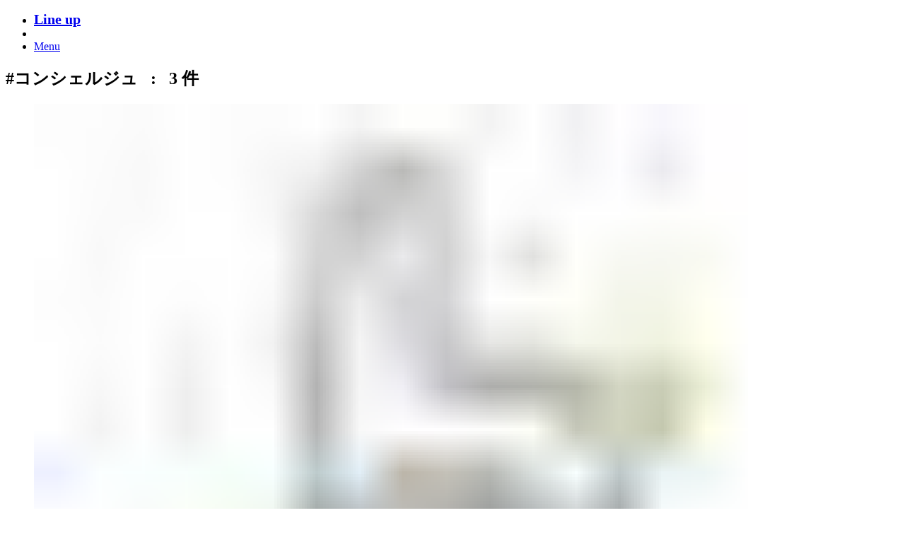

--- FILE ---
content_type: text/html; charset=utf-8
request_url: https://line-up.app/hashtag/concierge/
body_size: 4862
content:
<!DOCTYPE html><html><head><meta charset="utf-8"><meta http-equiv="x-ua-compatible" content="ie=edge"><meta name="viewport" content="width=device-width, initial-scale=1, shrink-to-fit=no"><style data-styled="active" data-styled-version="5.3.8"></style><style id="nprogress-styles">
    #nprogress {
     pointer-events: none;
    }
    #nprogress .bar {
      background: #1DCD00;
      position: fixed;
      z-index: 1031;
      top: 0;
      left: 0;
      width: 100%;
      height: 2px;
    }
    #nprogress .peg {
      display: block;
      position: absolute;
      right: 0px;
      width: 100px;
      height: 100%;
      box-shadow: 0 0 10px #1DCD00, 0 0 5px #1DCD00;
      opacity: 1.0;
      -webkit-transform: rotate(3deg) translate(0px, -4px);
      -ms-transform: rotate(3deg) translate(0px, -4px);
      transform: rotate(3deg) translate(0px, -4px);
    }
    #nprogress .spinner {
      display: block;
      position: fixed;
      z-index: 1031;
      top: 15px;
      right: 15px;
    }
    #nprogress .spinner-icon {
      width: 18px;
      height: 18px;
      box-sizing: border-box;
      border: solid 2px transparent;
      border-top-color: #1DCD00;
      border-left-color: #1DCD00;
      border-radius: 50%;
      -webkit-animation: nprogress-spinner 400ms linear infinite;
      animation: nprogress-spinner 400ms linear infinite;
    }
    .nprogress-custom-parent {
      overflow: hidden;
      position: relative;
    }
    .nprogress-custom-parent #nprogress .spinner,
    .nprogress-custom-parent #nprogress .bar {
      position: absolute;
    }
    @-webkit-keyframes nprogress-spinner {
      0% {
        -webkit-transform: rotate(0deg);
      }
      100% {
        -webkit-transform: rotate(360deg);
      }
    }
    @keyframes nprogress-spinner {
      0% {
        transform: rotate(0deg);
      }
      100% {
        transform: rotate(360deg);
      }
    }
  </style><link rel="icon" href="[data-uri]" data-react-helmet="true"><meta charset="utf-8" data-react-helmet="true"><meta name="viewport" content="width=device-width, initial-scale=1" data-react-helmet="true"><meta property="og:title" content="Hashtag: #コンシェルジュ - Line up | 便利なLINEアプリを、もっと身近に" data-react-helmet="true"><meta property="og:url" content="https://line-up.app/hashtag/concierge/" data-react-helmet="true"></head><body><ins class=" adsbygoogle" style="display:block" data-ad-client="ca-pub-8417994938541783" data-ad-slot="" data-ad-layout="" data-ad-layout-key="" data-ad-format="auto" data-full-width-responsive="false"></ins><meta name="generator" content="Gatsby 5.7.0"><meta data-react-helmet="true" charset="utf-8"><meta data-react-helmet="true" name="viewport" content="width=device-width, initial-scale=1"><meta data-react-helmet="true" property="og:title" content="Hashtag: #コンシェルジュ - Line up | 便利なLINEアプリを、もっと身近に"><meta data-react-helmet="true" property="og:url" content="https://line-up.app/hashtag/concierge/"><meta name="theme-color" content="#1DCD00"><style>.gatsby-image-wrapper{position:relative;overflow:hidden}.gatsby-image-wrapper picture.object-fit-polyfill{position:static!important}.gatsby-image-wrapper img{bottom:0;height:100%;left:0;margin:0;max-width:none;padding:0;position:absolute;right:0;top:0;width:100%;object-fit:cover}.gatsby-image-wrapper [data-main-image]{opacity:0;transform:translateZ(0);transition:opacity .25s linear;will-change:opacity}.gatsby-image-wrapper-constrained{display:inline-block;vertical-align:top}</style><noscript><style>.gatsby-image-wrapper noscript [data-main-image]{opacity:1!important}.gatsby-image-wrapper [data-placeholder-image]{opacity:0!important}</style></noscript><link rel="canonical" href="https://line-up.app/hashtag/concierge/" data-baseprotocol="https:" data-basehost="line-up.app"><title>Hashtag: #コンシェルジュ - Line up | 便利なLINEアプリを、もっと身近に</title><link data-react-helmet="true" rel="icon" href="[data-uri]"><style type="text/css">
    .anchor.before {
      position: absolute;
      top: 0;
      left: 0;
      transform: translateX(-100%);
      padding-right: 4px;
    }
    .anchor.after {
      display: inline-block;
      padding-left: 4px;
    }
    h1 .anchor svg,
    h2 .anchor svg,
    h3 .anchor svg,
    h4 .anchor svg,
    h5 .anchor svg,
    h6 .anchor svg {
      visibility: hidden;
    }
    h1:hover .anchor svg,
    h2:hover .anchor svg,
    h3:hover .anchor svg,
    h4:hover .anchor svg,
    h5:hover .anchor svg,
    h6:hover .anchor svg,
    h1 .anchor:focus svg,
    h2 .anchor:focus svg,
    h3 .anchor:focus svg,
    h4 .anchor:focus svg,
    h5 .anchor:focus svg,
    h6 .anchor:focus svg {
      visibility: visible;
    }
  </style><link rel="preconnect" href="https://www.google-analytics.com"><link rel="dns-prefetch" href="https://www.google-analytics.com"><link rel="sitemap" type="application/xml" href="/sitemap-index.xml"><link rel="icon" href="/favicon-32x32.png?v=2db37c885e6a9f77d255e7bf4fe2f8d2" type="image/png"><link rel="manifest" href="/manifest.webmanifest" crossorigin="anonymous"><link rel="apple-touch-icon" sizes="48x48" href="/icons/icon-48x48.png?v=2db37c885e6a9f77d255e7bf4fe2f8d2"><link rel="apple-touch-icon" sizes="72x72" href="/icons/icon-72x72.png?v=2db37c885e6a9f77d255e7bf4fe2f8d2"><link rel="apple-touch-icon" sizes="96x96" href="/icons/icon-96x96.png?v=2db37c885e6a9f77d255e7bf4fe2f8d2"><link rel="apple-touch-icon" sizes="144x144" href="/icons/icon-144x144.png?v=2db37c885e6a9f77d255e7bf4fe2f8d2"><link rel="apple-touch-icon" sizes="192x192" href="/icons/icon-192x192.png?v=2db37c885e6a9f77d255e7bf4fe2f8d2"><link rel="apple-touch-icon" sizes="256x256" href="/icons/icon-256x256.png?v=2db37c885e6a9f77d255e7bf4fe2f8d2"><link rel="apple-touch-icon" sizes="384x384" href="/icons/icon-384x384.png?v=2db37c885e6a9f77d255e7bf4fe2f8d2"><link rel="apple-touch-icon" sizes="512x512" href="/icons/icon-512x512.png?v=2db37c885e6a9f77d255e7bf4fe2f8d2"><link rel="alternate" type="application/rss+xml" title="Line up | 便利なLINEアプリを、もっと身近に" href="/rss.xml"><noscript id="gatsby-noscript">This app works best with JavaScript enabled.</noscript><div id="___gatsby"><div style="outline:none" tabindex="-1" id="gatsby-focus-wrapper"><div class="siteRoot"><div class="siteContent"><header class="Menu__Header-sc-wkpo2c-0 krIDei"><nav class="Menu__Nav-sc-wkpo2c-1 iXLplM"><ul><li><a href="/"><div style="font-weight:790;font-size:20px">Line up</div></a></li><li></li><li><div class="nav-item dropdown"><a id="basic-nav-dropdown" aria-expanded="false" role="button" class="dropdown-toggle nav-link" tabindex="0" href="#">Menu</a></div></li></ul></nav></header><section class="Container__Wrapper-sc-18g01lm-0 kcxeSH"><h1 class="PageTitle__Title-sc-9e4mtp-0 fOxyzZ">#コンシェルジュ<!-- --> &nbsp; : &nbsp; <!-- -->3<!-- --> 件</h1><ul class="CardList__List-sc-1x79090-0 jurjzT"><li class="Card__Post-sc-5f4vi5-0 lmszkC"><a href="/oshiete-varygood/"><div data-gatsby-image-wrapper="" style="background-color:#eeeeee" class="gatsby-image-wrapper"><div aria-hidden="true" style="padding-top:100%"></div><img aria-hidden="true" data-placeholder-image="" style="opacity:1;transition:opacity 500ms linear" decoding="async" src="[data-uri]" alt=""><picture><source type="image/webp" sizes="100vw" srcset="https://images.ctfassets.net/6wmcm2wb1lc9/3hvTvyb31AQk4Ji6r4eqO4/4a4d892f271ea08e512be61f848e304f/oshiete-varygood.jpeg?w=640&amp;h=640&amp;q=50&amp;fm=webp 640w"><source type="image/avif" sizes="100vw" srcset="https://images.ctfassets.net/6wmcm2wb1lc9/3hvTvyb31AQk4Ji6r4eqO4/4a4d892f271ea08e512be61f848e304f/oshiete-varygood.jpeg?w=640&amp;h=640&amp;q=50&amp;fm=avif 640w"><img data-main-image="" style="background-color:#eeeeee;opacity:0" sizes="100vw" decoding="async" loading="lazy" alt="" src="https://images.ctfassets.net/6wmcm2wb1lc9/3hvTvyb31AQk4Ji6r4eqO4/4a4d892f271ea08e512be61f848e304f/oshiete-varygood.jpeg?w=640&amp;h=640&amp;fl=progressive&amp;q=50&amp;fm=jpg" srcset="https://images.ctfassets.net/6wmcm2wb1lc9/3hvTvyb31AQk4Ji6r4eqO4/4a4d892f271ea08e512be61f848e304f/oshiete-varygood.jpeg?w=640&amp;h=640&amp;fl=progressive&amp;q=50&amp;fm=jpg 640w"></picture><noscript><picture><source type="image/webp" srcSet="https://images.ctfassets.net/6wmcm2wb1lc9/3hvTvyb31AQk4Ji6r4eqO4/4a4d892f271ea08e512be61f848e304f/oshiete-varygood.jpeg?w=640&amp;h=640&amp;q=50&amp;fm=webp 640w" sizes="100vw"/><source type="image/avif" srcSet="https://images.ctfassets.net/6wmcm2wb1lc9/3hvTvyb31AQk4Ji6r4eqO4/4a4d892f271ea08e512be61f848e304f/oshiete-varygood.jpeg?w=640&amp;h=640&amp;q=50&amp;fm=avif 640w" sizes="100vw"/><img data-gatsby-image-ssr="" data-main-image="" style="background-color:#eeeeee;opacity:0" sizes="100vw" decoding="async" loading="lazy" src="https://images.ctfassets.net/6wmcm2wb1lc9/3hvTvyb31AQk4Ji6r4eqO4/4a4d892f271ea08e512be61f848e304f/oshiete-varygood.jpeg?w=640&amp;h=640&amp;fl=progressive&amp;q=50&amp;fm=jpg" srcSet="https://images.ctfassets.net/6wmcm2wb1lc9/3hvTvyb31AQk4Ji6r4eqO4/4a4d892f271ea08e512be61f848e304f/oshiete-varygood.jpeg?w=640&amp;h=640&amp;fl=progressive&amp;q=50&amp;fm=jpg 640w" alt=""/></picture></noscript></div><h2 class="Card__Title-sc-5f4vi5-1 iuiCvT">教えてばりぐっどくん</h2><div class="Card__TagContainer-sc-5f4vi5-4 glPiXx"></div><p class="Card__Excerpt-sc-5f4vi5-2 gbmuJL">友達追加はこちらから ⭐︎「教えてばりぐっどくん」とは？ O…</p></a></li><li class="Card__Post-sc-5f4vi5-0 lmszkC"><a href="/pecotter/"><div data-gatsby-image-wrapper="" style="background-color:#eeeeee" class="gatsby-image-wrapper"><div aria-hidden="true" style="padding-top:40.72222222222223%"></div><img aria-hidden="true" data-placeholder-image="" style="opacity:1;transition:opacity 500ms linear" decoding="async" src="[data-uri]" alt=""><picture><source type="image/webp" sizes="100vw" srcset="https://images.ctfassets.net/6wmcm2wb1lc9/402wy1OP3u24sea8MHsAkx/190eda313e1b8d759a6b8588c082281c/pecotter.jpeg?w=750&amp;h=305&amp;q=50&amp;fm=webp 750w,https://images.ctfassets.net/6wmcm2wb1lc9/402wy1OP3u24sea8MHsAkx/190eda313e1b8d759a6b8588c082281c/pecotter.jpeg?w=1080&amp;h=440&amp;q=50&amp;fm=webp 1080w,https://images.ctfassets.net/6wmcm2wb1lc9/402wy1OP3u24sea8MHsAkx/190eda313e1b8d759a6b8588c082281c/pecotter.jpeg?w=1366&amp;h=556&amp;q=50&amp;fm=webp 1366w,https://images.ctfassets.net/6wmcm2wb1lc9/402wy1OP3u24sea8MHsAkx/190eda313e1b8d759a6b8588c082281c/pecotter.jpeg?w=1920&amp;h=782&amp;q=50&amp;fm=webp 1920w"><source type="image/avif" sizes="100vw" srcset="https://images.ctfassets.net/6wmcm2wb1lc9/402wy1OP3u24sea8MHsAkx/190eda313e1b8d759a6b8588c082281c/pecotter.jpeg?w=750&amp;h=305&amp;q=50&amp;fm=avif 750w,https://images.ctfassets.net/6wmcm2wb1lc9/402wy1OP3u24sea8MHsAkx/190eda313e1b8d759a6b8588c082281c/pecotter.jpeg?w=1080&amp;h=440&amp;q=50&amp;fm=avif 1080w,https://images.ctfassets.net/6wmcm2wb1lc9/402wy1OP3u24sea8MHsAkx/190eda313e1b8d759a6b8588c082281c/pecotter.jpeg?w=1366&amp;h=556&amp;q=50&amp;fm=avif 1366w,https://images.ctfassets.net/6wmcm2wb1lc9/402wy1OP3u24sea8MHsAkx/190eda313e1b8d759a6b8588c082281c/pecotter.jpeg?w=1920&amp;h=782&amp;q=50&amp;fm=avif 1920w"><img data-main-image="" style="background-color:#eeeeee;opacity:0" sizes="100vw" decoding="async" loading="lazy" alt="" src="https://images.ctfassets.net/6wmcm2wb1lc9/402wy1OP3u24sea8MHsAkx/190eda313e1b8d759a6b8588c082281c/pecotter.jpeg?w=750&amp;h=305&amp;fl=progressive&amp;q=50&amp;fm=jpg" srcset="https://images.ctfassets.net/6wmcm2wb1lc9/402wy1OP3u24sea8MHsAkx/190eda313e1b8d759a6b8588c082281c/pecotter.jpeg?w=750&amp;h=305&amp;fl=progressive&amp;q=50&amp;fm=jpg 750w,https://images.ctfassets.net/6wmcm2wb1lc9/402wy1OP3u24sea8MHsAkx/190eda313e1b8d759a6b8588c082281c/pecotter.jpeg?w=1080&amp;h=440&amp;fl=progressive&amp;q=50&amp;fm=jpg 1080w,https://images.ctfassets.net/6wmcm2wb1lc9/402wy1OP3u24sea8MHsAkx/190eda313e1b8d759a6b8588c082281c/pecotter.jpeg?w=1366&amp;h=556&amp;fl=progressive&amp;q=50&amp;fm=jpg 1366w,https://images.ctfassets.net/6wmcm2wb1lc9/402wy1OP3u24sea8MHsAkx/190eda313e1b8d759a6b8588c082281c/pecotter.jpeg?w=1920&amp;h=782&amp;fl=progressive&amp;q=50&amp;fm=jpg 1920w"></picture><noscript><picture><source type="image/webp" srcSet="https://images.ctfassets.net/6wmcm2wb1lc9/402wy1OP3u24sea8MHsAkx/190eda313e1b8d759a6b8588c082281c/pecotter.jpeg?w=750&amp;h=305&amp;q=50&amp;fm=webp 750w,https://images.ctfassets.net/6wmcm2wb1lc9/402wy1OP3u24sea8MHsAkx/190eda313e1b8d759a6b8588c082281c/pecotter.jpeg?w=1080&amp;h=440&amp;q=50&amp;fm=webp 1080w,https://images.ctfassets.net/6wmcm2wb1lc9/402wy1OP3u24sea8MHsAkx/190eda313e1b8d759a6b8588c082281c/pecotter.jpeg?w=1366&amp;h=556&amp;q=50&amp;fm=webp 1366w,https://images.ctfassets.net/6wmcm2wb1lc9/402wy1OP3u24sea8MHsAkx/190eda313e1b8d759a6b8588c082281c/pecotter.jpeg?w=1920&amp;h=782&amp;q=50&amp;fm=webp 1920w" sizes="100vw"/><source type="image/avif" srcSet="https://images.ctfassets.net/6wmcm2wb1lc9/402wy1OP3u24sea8MHsAkx/190eda313e1b8d759a6b8588c082281c/pecotter.jpeg?w=750&amp;h=305&amp;q=50&amp;fm=avif 750w,https://images.ctfassets.net/6wmcm2wb1lc9/402wy1OP3u24sea8MHsAkx/190eda313e1b8d759a6b8588c082281c/pecotter.jpeg?w=1080&amp;h=440&amp;q=50&amp;fm=avif 1080w,https://images.ctfassets.net/6wmcm2wb1lc9/402wy1OP3u24sea8MHsAkx/190eda313e1b8d759a6b8588c082281c/pecotter.jpeg?w=1366&amp;h=556&amp;q=50&amp;fm=avif 1366w,https://images.ctfassets.net/6wmcm2wb1lc9/402wy1OP3u24sea8MHsAkx/190eda313e1b8d759a6b8588c082281c/pecotter.jpeg?w=1920&amp;h=782&amp;q=50&amp;fm=avif 1920w" sizes="100vw"/><img data-gatsby-image-ssr="" data-main-image="" style="background-color:#eeeeee;opacity:0" sizes="100vw" decoding="async" loading="lazy" src="https://images.ctfassets.net/6wmcm2wb1lc9/402wy1OP3u24sea8MHsAkx/190eda313e1b8d759a6b8588c082281c/pecotter.jpeg?w=750&amp;h=305&amp;fl=progressive&amp;q=50&amp;fm=jpg" srcSet="https://images.ctfassets.net/6wmcm2wb1lc9/402wy1OP3u24sea8MHsAkx/190eda313e1b8d759a6b8588c082281c/pecotter.jpeg?w=750&amp;h=305&amp;fl=progressive&amp;q=50&amp;fm=jpg 750w,https://images.ctfassets.net/6wmcm2wb1lc9/402wy1OP3u24sea8MHsAkx/190eda313e1b8d759a6b8588c082281c/pecotter.jpeg?w=1080&amp;h=440&amp;fl=progressive&amp;q=50&amp;fm=jpg 1080w,https://images.ctfassets.net/6wmcm2wb1lc9/402wy1OP3u24sea8MHsAkx/190eda313e1b8d759a6b8588c082281c/pecotter.jpeg?w=1366&amp;h=556&amp;fl=progressive&amp;q=50&amp;fm=jpg 1366w,https://images.ctfassets.net/6wmcm2wb1lc9/402wy1OP3u24sea8MHsAkx/190eda313e1b8d759a6b8588c082281c/pecotter.jpeg?w=1920&amp;h=782&amp;fl=progressive&amp;q=50&amp;fm=jpg 1920w" alt=""/></picture></noscript></div><h2 class="Card__Title-sc-5f4vi5-1 iuiCvT">ペコッター</h2><div class="Card__TagContainer-sc-5f4vi5-4 glPiXx"></div><p class="Card__Excerpt-sc-5f4vi5-2 gbmuJL">友達追加はこちらから ⭐︎「ペこったー」とは？ 飲食店の予約…</p></a></li><li class="Card__Post-sc-5f4vi5-0 lmszkC"><a href="/apolo/"><div data-gatsby-image-wrapper="" style="background-color:#eeeeee" class="gatsby-image-wrapper"><div aria-hidden="true" style="padding-top:100%"></div><img aria-hidden="true" data-placeholder-image="" style="opacity:1;transition:opacity 500ms linear" decoding="async" src="[data-uri]" alt=""><picture><source type="image/webp" sizes="100vw" srcset="https://images.ctfassets.net/6wmcm2wb1lc9/6w9iaDRrnWik33xzknQt2x/76dac40c46281ba62e05ef7dcff17c85/apolo.png?w=300&amp;h=300&amp;q=50&amp;fm=webp 300w"><source type="image/avif" sizes="100vw" srcset="https://images.ctfassets.net/6wmcm2wb1lc9/6w9iaDRrnWik33xzknQt2x/76dac40c46281ba62e05ef7dcff17c85/apolo.png?w=300&amp;h=300&amp;q=50&amp;fm=avif 300w"><img data-main-image="" style="background-color:#eeeeee;opacity:0" sizes="100vw" decoding="async" loading="lazy" alt="" src="https://images.ctfassets.net/6wmcm2wb1lc9/6w9iaDRrnWik33xzknQt2x/76dac40c46281ba62e05ef7dcff17c85/apolo.png?w=300&amp;h=300&amp;q=50&amp;fm=png" srcset="https://images.ctfassets.net/6wmcm2wb1lc9/6w9iaDRrnWik33xzknQt2x/76dac40c46281ba62e05ef7dcff17c85/apolo.png?w=300&amp;h=300&amp;q=50&amp;fm=png 300w"></picture><noscript><picture><source type="image/webp" srcSet="https://images.ctfassets.net/6wmcm2wb1lc9/6w9iaDRrnWik33xzknQt2x/76dac40c46281ba62e05ef7dcff17c85/apolo.png?w=300&amp;h=300&amp;q=50&amp;fm=webp 300w" sizes="100vw"/><source type="image/avif" srcSet="https://images.ctfassets.net/6wmcm2wb1lc9/6w9iaDRrnWik33xzknQt2x/76dac40c46281ba62e05ef7dcff17c85/apolo.png?w=300&amp;h=300&amp;q=50&amp;fm=avif 300w" sizes="100vw"/><img data-gatsby-image-ssr="" data-main-image="" style="background-color:#eeeeee;opacity:0" sizes="100vw" decoding="async" loading="lazy" src="https://images.ctfassets.net/6wmcm2wb1lc9/6w9iaDRrnWik33xzknQt2x/76dac40c46281ba62e05ef7dcff17c85/apolo.png?w=300&amp;h=300&amp;q=50&amp;fm=png" srcSet="https://images.ctfassets.net/6wmcm2wb1lc9/6w9iaDRrnWik33xzknQt2x/76dac40c46281ba62e05ef7dcff17c85/apolo.png?w=300&amp;h=300&amp;q=50&amp;fm=png 300w" alt=""/></picture></noscript></div><h2 class="Card__Title-sc-5f4vi5-1 iuiCvT">APOLO</h2><div class="Card__TagContainer-sc-5f4vi5-4 glPiXx"></div><p class="Card__Excerpt-sc-5f4vi5-2 gbmuJL">__APOLO__はあなただけの音楽コンシェルジュ
マスコ…</p></a></li></ul></section><div class="Pagination__Wrapper-sc-1wylv9j-0 fUAhOH"></div></div><footer class="Footer__Wrapper-sc-1n6n1ir-0 ieYSyq"><ul class="Footer__List-sc-1n6n1ir-1 kiSHAB"><li class="Footer__Item-sc-1n6n1ir-2 fIhgLH">Copyright © 2023 Line up</li><li class="Footer__Item-sc-1n6n1ir-2 fIhgLH"></li><li class="Footer__Item-sc-1n6n1ir-2 fIhgLH"><a href="https://forms.gle/QyvnPzKSxHBQJLnb7" style="text-decoration:none">お問い合わせ</a></li></ul></footer></div></div><div id="gatsby-announcer" style="position:absolute;top:0;width:1px;height:1px;padding:0;overflow:hidden;clip:rect(0, 0, 0, 0);white-space:nowrap;border:0" aria-live="assertive" aria-atomic="true"></div></div><!-- slice-start id="_gatsby-scripts-1" -->
          
        <!-- slice-end id="_gatsby-scripts-1" --></body></html>